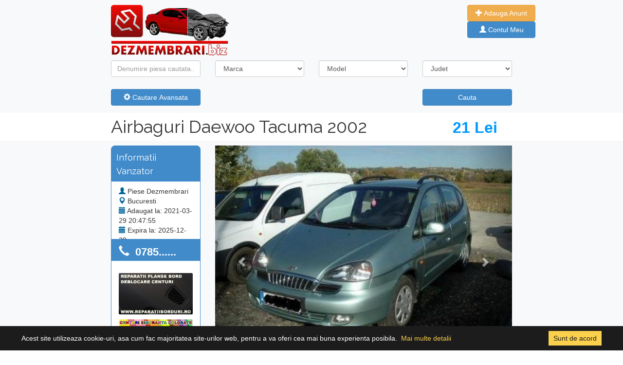

--- FILE ---
content_type: text/html; charset=UTF-8
request_url: https://www.dezmembrari.biz/airbaguri-daewoo-tacuma-2002-4282.html
body_size: 7270
content:
<!doctype html>
<html lang="en">
  <head>
	<!-- Global site tag (gtag.js) - Google Analytics -->
<script async src="https://www.googletagmanager.com/gtag/js?id=UA-55876044-1"></script>
<script async src="https://pagead2.googlesyndication.com/pagead/js/adsbygoogle.js?client=ca-pub-8990998194584200"
     crossorigin="anonymous"></script>    <!-- Required meta tags -->
    <meta charset="utf-8">
	<link rel="icon" type="image/png" href="https://www.dezmembrari.biz/favicon.png"/>
    <meta name="viewport" content="width=device-width, initial-scale=1, shrink-to-fit=no">
	<title>Airbaguri Daewoo Tacuma 2002 | [Dezmembrari.Biz]</title>
	<meta name="description" content="Airbaguri Daewoo Tacuma din 2002 dezmembrari. Airbaguri Tacuma, piese auto Daewoo Tacuma an fabricatie 2002 motor 1.6 benzina din dezmembrari. Dezmembram Daewoo Tacuma din 2002 piese diverse. Trimitem in orice oras prin curierat rapid. Airbaguri Tacuma, es">
    <style> @import url('https://fonts.googleapis.com/css?family=Raleway'); </style>
    <link rel="stylesheet" href="https://cdn.jsdelivr.net/npm/bootstrap@4.6.0/dist/css/bootstrap.min.css" >
	<link href="//netdna.bootstrapcdn.com/bootstrap/3.1.0/css/bootstrap.min.css" rel="stylesheet" id="bootstrap-css">
    <link rel="stylesheet"  href="https://www.dezmembrari.biz/style/css/general.css"/>
	<script src="https://ajax.googleapis.com/ajax/libs/jquery/1.9.1/jquery.min.js"></script> 
    <script src="https://www.dezmembrari.biz/style/cookit.js"></script>
	<link rel="stylesheet"  href="https://www.dezmembrari.biz/style/cookit.css"/>

	 <script type="text/javascript">
		$(document).ready(function() {
				$.cookit();
		});
		function modele(){
				$.ajax ({
				  type: 'POST',
				  url: 'https://www.dezmembrari.biz/modele.php',
				  data: $('#cautare').serialize() + "&location=modele",
				  success: function(data){
						$('#modele').html(data)
				  }				  
				});
		}
		function redirect(){
				$.ajax ({
				  type: 'POST',
				  url: 'https://www.dezmembrari.biz/redirect.php',
				  data: $('#cautare').serialize() + "&location=modele",
				  success: function(data){
						$('#redirectlink').html(data)
				  }				  
				});
		}
		function addsubgrupa(){
				$.ajax ({
				  type: 'POST',
				  url: 'https://www.dezmembrari.biz/valori.php',
				  data: $('#adaugaAnunt').serialize() + "&location=subgrupa",
				  success: function(data){
						$('#subgrupe').html(data)
				  }
				  
				});		
		}
		function viewTelefon(){
				$.ajax ({
				  type: 'POST',
				  url: 'https://www.dezmembrari.biz/telefon.php',
				  data: $('#telefon').serialize() + "&location=modele",
				  success: function(data){
						$('#telefonView').html(data)
				  }				  
				});
		}
  </script>
  <style>
  .fixed-height {
		max-height: 540px;
	    max-width: 80%;
	}
	.modal.and.carousel {
		position: fixed;
		margin: auto;
		z-index: 10000 !important;
	}
  </style>
  <script type="text/javascript">
  $(document).ready(function () {
  		$(".modal-dialog").css("width", "90%");
  });
  </script>
  </head>
  <body>
	<div class="row justify-content-center bg-light ml-0 mr-0 shadow" data-spy="affix"  data-offset-top="197">
    <div class="col-md-2 pt-3">
      <a href="https://www.dezmembrari.biz/" title="Dezmembrari"><img src="https://www.dezmembrari.biz/images/dezmembraribiz.png" alt="Logo"></a>
	</div>
	<div class="col-md-5 pt-3 ">     		
    		</div>
	<div class="col-md-1 pt-3 ml-0 pl-0">
      		<div class="">
            <a class="btn btn-warning" href="https://www.dezmembrari.biz/adauga-anunt.php" role="button" style="color:#fff; width: 140px;"><i class="glyphicon glyphicon-plus white"></i> Adauga Anunt</a>
            </div>
			            <div class="">
            <a class="btn btn-primary" href="https://www.dezmembrari.biz/autentificare.php" role="button" style="color:#fff; width: 140px;"><i class="glyphicon glyphicon-user white"></i> Contul Meu</a>
            </div>
			      </div>
</div>	<form action="rezultate-cautare.php" method="post" id="cautare">
<input type="hidden" name="cautare" value="cauta" />
<div class="container-fluid bg-light ">
	<div class="row align-items-center justify-content-center">            	        
                        <div class="col-md-2 pt-3">
                           <div class="form-group ">
                              <input name="text" type="text" value="" placeholder="Denumire piesa cautata..." id="inputState" class="form-control">                               
                           </div>
                        </div>
                		<div class="col-md-2 pt-3">
                           <div class="form-group">
                              <select name="marca" id="inputState" class="form-control" onchange="modele()">
                                <option value="0" selected>Marca</option>
                                										<option value="acura"  >Acura</option>
																				<option value="aixam"  >Aixam</option>
																				<option value="alfa-romeo"  >Alfa Romeo</option>
																				<option value="aro"  >ARO</option>
																				<option value="asia"  >Asia</option>
																				<option value="aston-martin"  >Aston Martin</option>
																				<option value="audi"  >Audi</option>
																				<option value="austin"  >Austin</option>
																				<option value="austin-morris"  >Austin Morris</option>
																				<option value="austin-rover"  >Austin Rover</option>
																				<option value="autobianchi"  >Autobianchi</option>
																				<option value="bentley"  >Bentley</option>
																				<option value="bmw"  >BMW</option>
																				<option value="brilliance"  >Brilliance</option>
																				<option value="bugatti"  >Bugatti</option>
																				<option value="caterham"  >Caterham</option>
																				<option value="chatenet"  >Chatenet</option>
																				<option value="chery"  >Chery</option>
																				<option value="chevrolet"  >Chevrolet</option>
																				<option value="chrysler"  >Chrysler</option>
																				<option value="citroen"  >Citroen</option>
																				<option value="comarth"  >Comarth</option>
																				<option value="dacia"  >Dacia</option>
																				<option value="daewoo"  >Daewoo</option>
																				<option value="daf"  >DAF</option>
																				<option value="daihatsu"  >Daihatsu</option>
																				<option value="de-lorean"  >De Lorean</option>
																				<option value="detomaso"  >DeTomaso</option>
																				<option value="dfsk"  >DFSK</option>
																				<option value="dkw"  >DKW</option>
																				<option value="dodge"  >Dodge</option>
																				<option value="dr"  >DR</option>
																				<option value="eagle"  >Eagle</option>
																				<option value="excalibur"  >Excalibur</option>
																				<option value="faw"  >FAW</option>
																				<option value="ferrari"  >Ferrari</option>
																				<option value="fiat"  >Fiat</option>
																				<option value="ford"  >Ford</option>
																				<option value="gaz"  >Gaz</option>
																				<option value="geely"  >Geely</option>
																				<option value="gmc"  >GMC</option>
																				<option value="gonow"  >Gonow</option>
																				<option value="grecav"  >Grecav</option>
																				<option value="gwm"  >GWM</option>
																				<option value="holden"  >Holden</option>
																				<option value="honda"  >Honda</option>
																				<option value="hummer"  >Hummer</option>
																				<option value="hyundai"  >Hyundai</option>
																				<option value="ims"  >IMS</option>
																				<option value="infiniti"  >Infiniti</option>
																				<option value="innocenti"  >Innocenti</option>
																				<option value="isuzu"  >Isuzu</option>
																				<option value="iveco"  >Iveco</option>
																				<option value="jaguar"  >Jaguar</option>
																				<option value="jeep"  >Jeep</option>
																				<option value="kaipan"  >Kaipan</option>
																				<option value="kia"  >Kia</option>
																				<option value="lada"  >Lada</option>
																				<option value="lamborghini"  >Lamborghini</option>
																				<option value="lancia"  >Lancia</option>
																				<option value="land-rover"  >Land Rover</option>
																				<option value="lexus"  >Lexus</option>
																				<option value="lincoln"  >Lincoln</option>
																				<option value="lingier"  >Lingier</option>
																				<option value="lotus"  >Lotus</option>
																				<option value="lti"  >LTI</option>
																				<option value="luaz"  >LuAZ</option>
																				<option value="mahindra"  >Mahindra</option>
																				<option value="maruti"  >Maruti</option>
																				<option value="maserati"  >Maserati</option>
																				<option value="maybach"  >Maybach</option>
																				<option value="mazda"  >Mazda</option>
																				<option value="mclaren"  >McLaren</option>
																				<option value="mercedes"  >Mercedes Benz</option>
																				<option value="mercury"  >Mercury</option>
																				<option value="mg"  >MG</option>
																				<option value="microcar"  >Microcar</option>
																				<option value="mini"  >Mini</option>
																				<option value="mitsubishi"  >Mitsubishi</option>
																				<option value="morgan"  >Morgan</option>
																				<option value="moskvitch"  >Moskvitch</option>
																				<option value="nissan"  >Nissan</option>
																				<option value="nsu"  >NSU</option>
																				<option value="nysa"  >Nysa</option>
																				<option value="oldsmobile"  >Oldsmobile</option>
																				<option value="oltcit"  >Oltcit</option>
																				<option value="opel"  >Opel</option>
																				<option value="peugeot"  >Peugeot</option>
																				<option value="piaggio"  >Piaggio</option>
																				<option value="plymouth"  >Plymouth</option>
																				<option value="polonez"  >Polonez</option>
																				<option value="pontiac"  >Pontiac</option>
																				<option value="porsche"  >Porsche</option>
																				<option value="proton"  >Proton</option>
																				<option value="rayton-fissore"  >Rayton Fissore</option>
																				<option value="renault"  >Renault</option>
																				<option value="rolls-royce"  >Rolls Royce</option>
																				<option value="rover"  >Rover</option>
																				<option value="saab"  >Saab</option>
																				<option value="samsung"  >Samsung</option>
																				<option value="santana"  >Santana</option>
																				<option value="saturn"  >Saturn</option>
																				<option value="scion"  >Scion</option>
																				<option value="seat"  >Seat</option>
																				<option value="shuanghuan"  >Shuanghuan</option>
																				<option value="skoda"  >Skoda</option>
																				<option value="smart"  >Smart</option>
																				<option value="ssang-yong"  >Ssang Yong</option>
																				<option value="subaru"  >Subaru</option>
																				<option value="suzuki"  >Suzuki</option>
																				<option value="syrena"  >Syrena</option>
																				<option value="talbot"  >Talbot</option>
																				<option value="tarpan"  >Tarpan</option>
																				<option value="tata"  >Tata</option>
																				<option value="tatra"  >Tatra</option>
																				<option value="tavria"  >Tavria</option>
																				<option value="tesla"  >Tesla</option>
																				<option value="toyota"  >Toyota</option>
																				<option value="trabant"  >Trabant</option>
																				<option value="triumph"  >Triumph</option>
																				<option value="tvr"  >TVR</option>
																				<option value="uaz"  >Uaz</option>
																				<option value="vauxhall"  >Vauxhall</option>
																				<option value="volskwagen"  >Volskwagen</option>
																				<option value="volvo"  >Volvo</option>
																				<option value="warszawa"  >Warszawa</option>
																				<option value="wartburg"  >Wartburg</option>
																				<option value="wolga"  >Wolga</option>
																				<option value="yugo"  >Yugo</option>
																				<option value="zaporozec"  >Zaporozec</option>
																				<option value="zastava"  >Zastava</option>
																				<option value="zuk"  >Zuk</option>
										 
                              </select>
                           </div>
                        </div>
                        <div class="col-md-2 pt-3">
                            <div class="form-group" id="modele">
                              <select name="model" id="inputState" class="form-control">
                                <option value="0" selected>Model</option>
                                                              </select>
                            </div>
                        </div>
                        
                        <div class="col-md-2 pt-3">
                           <div class="form-group">
                              <select name="judet" id="inputState" class="form-control">
                                <option value="0" selected>Judet</option>
                                										<option value="1"  >Alba</option>
																				<option value="2"  >Arad</option>
																				<option value="3"  >Arges</option>
																				<option value="4"  >Bacau</option>
																				<option value="5"  >Bihor</option>
																				<option value="6"  >Bistrita Nasaud</option>
																				<option value="7"  >Botosani</option>
																				<option value="8"  >Braila</option>
																				<option value="9"  >Brasov</option>
																				<option value="10"  >Bucuresti</option>
																				<option value="11"  >Buzau</option>
																				<option value="12"  >Calarasi</option>
																				<option value="13"  >Caras Severin</option>
																				<option value="14"  >Cluj</option>
																				<option value="15"  >Constanta</option>
																				<option value="16"  >Covasna</option>
																				<option value="17"  >Dimbovita</option>
																				<option value="18"  >Dolj</option>
																				<option value="19"  >Galati</option>
																				<option value="20"  >Giurgiu</option>
																				<option value="21"  >Gorj</option>
																				<option value="22"  >Harghuta</option>
																				<option value="23"  >Hunedoara</option>
																				<option value="24"  >Ialomita</option>
																				<option value="25"  >Iasi</option>
																				<option value="26"  >Ilfov</option>
																				<option value="27"  >Maramures</option>
																				<option value="28"  >Mehedinti</option>
																				<option value="29"  >Mures</option>
																				<option value="30"  >Neamt</option>
																				<option value="31"  >Olt</option>
																				<option value="32"  >Prahova</option>
																				<option value="33"  >Salaj</option>
																				<option value="34"  >Satu Mare</option>
																				<option value="35"  >Sibiu</option>
																				<option value="36"  >Suceava</option>
																				<option value="37"  >Teleorman</option>
																				<option value="38"  >Timis</option>
																				<option value="39"  >Tulcea</option>
																				<option value="41"  >Valcea</option>
																				<option value="40"  >Vaslui</option>
																				<option value="42"  >Vrancea</option>
										 
                              </select>
                           </div>
                        </div>
	</div>                    
	<div id="filter-panel" class="collapse filter-panel">                                    
		<div class="row align-items-center justify-content-center">        
                        <div class="col-md-2 pt-3">
                           <div class="form-group">
                              <select name="grupa" id="inputState" class="form-control">
                                <option value="0" selected>Grupa Piese</option>
                                <option value="2">Accesorii</option><option value="3">Ambreiaj</option><option value="4">Caroserie</option><option value="5">Cutie viteze</option><option value="6">Distributie</option><option value="8">Electrice motor</option><option value="9">Instaltie electrica</option><option value="7">Interior</option><option value="10">Motor</option><option value="1">Orice Piesa</option><option value="11">Sistem aer clima</option><option value="12">Sistem alimentare</option><option value="13">Sistem aprindere</option><option value="14">Sistem comfort</option><option value="15">Sistem de evacuare</option><option value="16">Sistem directie</option><option value="17">Sistem franare</option><option value="18">Sistem iluminare</option><option value="19">Sistem informatii</option><option value="20">Sistem injectie</option><option value="21">Sistem racire motor</option><option value="22">Sistem siguranta</option><option value="23">Sistem suspensie</option><option value="24">Sistem tractare</option><option value="25">Sistem transmisie</option><option value="26">Subansamble roti</option>                              </select>
                           </div>
                        </div>
                        <div class="col-md-2 pt-3">
                            <div class="form-group">
                              <select name="deLa" id="inputState" class="form-control">
                                <option value="0" selected>An de la</option>
                                <option value="2026"  >2026</option><option value="2025"  >2025</option><option value="2024"  >2024</option><option value="2023"  >2023</option><option value="2022"  >2022</option><option value="2021"  >2021</option><option value="2020"  >2020</option><option value="2019"  >2019</option><option value="2018"  >2018</option><option value="2017"  >2017</option><option value="2016"  >2016</option><option value="2015"  >2015</option><option value="2014"  >2014</option><option value="2013"  >2013</option><option value="2012"  >2012</option><option value="2011"  >2011</option><option value="2010"  >2010</option><option value="2009"  >2009</option><option value="2008"  >2008</option><option value="2007"  >2007</option><option value="2006"  >2006</option><option value="2005"  >2005</option><option value="2004"  >2004</option><option value="2003"  >2003</option><option value="2002"  >2002</option><option value="2001"  >2001</option><option value="2000"  >2000</option><option value="1999"  >1999</option><option value="1998"  >1998</option><option value="1997"  >1997</option><option value="1996"  >1996</option><option value="1995"  >1995</option><option value="1994"  >1994</option><option value="1993"  >1993</option><option value="1992"  >1992</option><option value="1991"  >1991</option><option value="1990"  >1990</option><option value="1989"  >1989</option><option value="1988"  >1988</option><option value="1987"  >1987</option><option value="1986"  >1986</option><option value="1985"  >1985</option><option value="1984"  >1984</option><option value="1983"  >1983</option><option value="1982"  >1982</option><option value="1981"  >1981</option><option value="1980"  >1980</option>                              </select>
                            </div>
                        </div>
                        <div class="col-md-2 pt-3">
                            <div class="form-group">
                              <select name="panaLa" id="inputState" class="form-control">
                                <option value="0" selected>An pana la</option>
                                <option value="2026"  >2026</option><option value="2025"  >2025</option><option value="2024"  >2024</option><option value="2023"  >2023</option><option value="2022"  >2022</option><option value="2021"  >2021</option><option value="2020"  >2020</option><option value="2019"  >2019</option><option value="2018"  >2018</option><option value="2017"  >2017</option><option value="2016"  >2016</option><option value="2015"  >2015</option><option value="2014"  >2014</option><option value="2013"  >2013</option><option value="2012"  >2012</option><option value="2011"  >2011</option><option value="2010"  >2010</option><option value="2009"  >2009</option><option value="2008"  >2008</option><option value="2007"  >2007</option><option value="2006"  >2006</option><option value="2005"  >2005</option><option value="2004"  >2004</option><option value="2003"  >2003</option><option value="2002"  >2002</option><option value="2001"  >2001</option><option value="2000"  >2000</option><option value="1999"  >1999</option><option value="1998"  >1998</option><option value="1997"  >1997</option><option value="1996"  >1996</option><option value="1995"  >1995</option><option value="1994"  >1994</option><option value="1993"  >1993</option><option value="1992"  >1992</option><option value="1991"  >1991</option><option value="1990"  >1990</option><option value="1989"  >1989</option><option value="1988"  >1988</option><option value="1987"  >1987</option><option value="1986"  >1986</option><option value="1985"  >1985</option><option value="1984"  >1984</option><option value="1983"  >1983</option><option value="1982"  >1982</option><option value="1981"  >1981</option><option value="1980"  >1980</option>                              </select>
                            </div>
                        </div>
                        <div class="col-md-2 pt-3">
                           
                        </div>                        
		</div>                                                    
	</div>   
	<div class="row align-items-center justify-content-center">    
		   <div class="col-md-2 pt-3">
				<div class="form-group">
					<button type="button" class="btn btn-primary btn-block" data-toggle="collapse" data-target="#filter-panel">
            		<span class="glyphicon glyphicon-cog"></span> Cautare Avansata</button>
                </div>
           </div>
           <div class="col-md-4 pt-3">
           		<div class="form-group"></div>
           </div>
           <div class="col-md-2 pt-3">
           		<div class="form-group">
           		<button type="button" onclick="redirect()" class="btn btn-primary btn-block">Cauta</button>
           </div>
	</div>
</div>
</form>
</div>
<div id="redirectlink"></div>	 <div class="row justify-content-center bg-white ml-0 mr-0">
     	<div class="col-8 header">
        <span class="float-left"><h1>Airbaguri Daewoo Tacuma 2002</h1></span> <span class="float-right pret">21 Lei</span>
        </div>    
     </div>     
     <div class="row justify-content-center bg-light ml-0 mr-0">  
     	<!-- Left Info -->
        <div class="col-md-2 pt-3">
            <div class="col-md-12 pt-3 firstTopBox"><h4>Informatii Vanzator</h4></div>
            <div class="col-md-12 pt-3 secondTopBox">
                <i class="glyphicon glyphicon-user blue"></i> <span class="mr-2">Piese Dezmembrari</span><br>
                <i class="glyphicon glyphicon-map-marker blue"></i> <span class="mr-2">Bucuresti</span><br>
                <i class="glyphicon glyphicon-calendar blue"></i> <span class="mr-2">Adaugat la: 2021-03-29 20:47:55</span><br>
                <i class="glyphicon glyphicon-calendar blue"></i> <span class="mr-2">Expira la: 2025-12-29</span><br>
                                <i class="glyphicon glyphicon-tasks blue"></i> <span class="mr-2">Anunturi utilizator: 0</span>
                
            </div>
            <form id="telefon" method="post">
            <input type="hidden" name="idAnunt" value="4282" />
            <div id="telefonView">
            <a href="#" onclick="viewTelefon()">
            <div class="col-md-12 pt-3 phoneTopBox">
            	<i class="glyphicon glyphicon-earphone white"></i> <span class="mr-2">&nbsp;0785......</span><br>
            </div>
            </a>
            </div>
            </form>
            <div class="col-md-12 pt-3" style="border:1px solid #428bca; background:#fff;">
             	<img class="img-fluid rounded mt-4 mb-2" src="https://www.dezmembrari.biz/promo/3f75126fb23380b299b51758ba9e7471-8.jpg" alt="Card image cap">
<img class="img-fluid rounded mt-2 mb-3" src="https://www.dezmembrari.biz/promo/1f04b9bbcf1dcfe98a257960471230b9-8.jpg" alt="Card image cap">            <br>
			</div>
			<br>
        </div>
        <!-- Left Info End -->   
        <!-- Content Gallery -->    
        <div class="col-md-6 pt-3 ">
			<!--Gallery-->
			<div id="myCarousel" class="carousel slide" data-ride="carousel" >
			  <!-- Indicators -->
			  			  <ol class="carousel-indicators">
										<li data-target="#myCarousel" data-slide-to="1"></li>
								  </ol>
			  <!-- Wrapper for slides -->
			  <div class="carousel-inner">
				  									<div  class="item active" >
									  <a href="#lightbox" data-toggle="modal"><img src="https://www.dezmembrari.biz/uploads/airbaguri-daewoo-tacuma-din-dezmembrari-4282-21.JPG" class="d-block w-100 fixed-height img-fluid" style="object-fit: cover;" alt="Airbaguri Daewoo Tacuma 2002"></a>
									</div>
												  </div>

			  <!-- Left and right controls -->
			  <a class="left carousel-control" href="#myCarousel" data-slide="prev">
				<span class="glyphicon glyphicon-chevron-left"></span>
				<span class="sr-only">Previous</span>
			  </a>
			  <a class="right carousel-control" href="#myCarousel" data-slide="next">
				<span class="glyphicon glyphicon-chevron-right"></span>
				<span class="sr-only">Next</span>
			  </a>
			</div>
			
			<!--Gallery END-->            
			<!--NEW MODAL-->
			<div class="modal fade and carousel slide" id="lightbox" role="dialog">
            <div class="modal-dialog modal-xl">
                <div class="modal-content">
                    <div class="modal-header">
						<h4 class="modal-title">Airbaguri Daewoo Tacuma 2002</h4>
                        <button type="button" class="close float-left" data-dismiss="modal">&times;</button>
                        
                    </div>
                    <div class="modal-body helpModal phpModal">
                        <div class="carousel-inner">
					 
					 					  	<div class="item active">
						  <img src="https://www.dezmembrari.biz/uploads/airbaguri-daewoo-tacuma-din-dezmembrari-4282-21.JPG" alt="Foto 1">
						</div>
					  	 
					  
				  </div><!-- /.carousel-inner -->
				  <a class="left carousel-control" href="#lightbox" role="button" data-slide="prev">
					<span class="glyphicon glyphicon-chevron-left"></span>
				  </a>
				  <a class="right carousel-control" href="#lightbox" role="button" data-slide="next">
					<span class="glyphicon glyphicon-chevron-right"></span>
				  </a>
                    </div>
					
                </div>
            </div>
        </div>
		<!--END NEW MODAL-->
        <!--Gallery End-->
		</div>
		<!-- Content Gallery End -->    
</div>
<!-- Tabs Content -->
<div class="row justify-content-center bg-white ml-0 mr-0">
    <div class="col-md-8 pt-3">
        <!-- Tabs -->
        <ul class="nav nav-tabs" id="myTab" role="tablist">
          <li class="nav-item">
            <a class="nav-link active" id="home-tab" data-toggle="tab" href="#home" role="tab" aria-controls="home" aria-selected="false"><h3>Airbaguri Daewoo Tacuma 2002</h3></a>
          </li>
        </ul>    
        <div class="tab-content shadow">
          <div class="tab-pane active" id="home" role="tabpanel" aria-labelledby="home-tab">
              <!-- Detalii Anunt -->
              <div class="col-md-8 pt-3" style="padding-bottom:10px;">
                  <div style="border-bottom:1px solid #ccc;">
                   <em><h2>Informatii generale</h2></em><br />
                   	<div class="row pb-3">
                        <div class="col-sm txtFaraL">
                          Marca
                        </div>
                        <div class="col-sm txtCuL">
                          <a href="https://www.dezmembrari.biz/daewoo/">Daewoo</a>
                        </div>
                        <div class="col-sm txtFaraL">
                          Model
                        </div>
                        <div class="col-sm txtCuL">
                          <a href="https://www.dezmembrari.biz/daewoo/daewoo-tacuma/">Tacuma</a>
                        </div>
                        <div class="col-sm"></div>
                      </div>
                      <div class="row">
                        <div class="col-sm txtFaraL">
                          Grupa Piese
                        </div>
                        <div class="col-sm txtCuL">
                          <a href="https://www.dezmembrari.biz/daewoo/daewoo-tacuma/?grupa=22">Sistem siguranta</a>
                        </div>
                        <div class="col-sm txtFaraL">
                          An Fabricatie
                        </div>
                        <div class="col-sm txtCuL">
                          <a title="Piese auto Daewoo Tacuma 2002">2002</a>
                        </div>
                        <div class="col-sm"></div>
                      </div>
                      
                      <br />
                      </div> 
                      
                      <div style="padding:10px 0px 10px 0px;" class="text-justify">
                      <em><h2>Descriere Anunt</h2></em><br />
                      Airbaguri Daewoo Tacuma din 2002 dezmembrari. Airbaguri Tacuma, piese auto Daewoo Tacuma an fabricatie 2002 motor 1.6 benzina din dezmembrari. Dezmembram Daewoo Tacuma din 2002 piese diverse. Trimitem in orice oras prin curierat rapid. Airbaguri Tacuma, este in stare buna.                          
                      </div>                
              </div>
              <div class="col-md-4 pt-3">
             	 <a href="https://accounts.binance.com/en/register?ref=17875118" target="_blank"><img src="images/invest-1.png" class="rounded responsive"></a>              </div>
               
              <!-- Detalii Anunt End -->
          </div>
          <div class="tab-pane" id="profile" role="tabpanel" aria-labelledby="profile-tab">
          	<div class="col-md-8 pt-3" style="padding-bottom:10px;">
                  <div style="border-bottom:1px solid #ccc;">
                   <em><h2>Trimite un mesaj vanzatorului</h2></em><br />
                  </div>
            </div>
          
          </div>
          <div class="tab-pane" id="messages" role="tabpanel" aria-labelledby="messages-tab">...</div>
        <div style="clear:both;"></div>
        </div>
    
    <script>
      $(function () {
        $('#myTab li:first-child a').tab('show')
      })
    </script>
	<!-- Tabs Content End -->
   </div>
</div>
<!-- Tabs Content -->
<br />         
     <div class="row justify-content-center bg-light ml-0 mr-0">&nbsp;</div>
<div class="row justify-content-center bg-white ml-0 mr-0">
<div class="col-md-8 pt-3">
	<section>
       		
	</section>
<p>&nbsp;</p>
</div>
</div>	 <div class="container-fluid bg-secondary pb-3" style="min-height:150px;">
<div class="row align-items-center justify-content-center">
      <div class="col-8 footer pb-5">      	
        <div class="col-md-3 pt-5">
        	<ul class="footer-menu">
                <li><u><strong>ARTICOLE / STIRI / AUTO</strong></u></li>
                                        <li><a class="text-white" href="https://www.dezmembrari.biz/articole-auto/plansa-bord-volkswagen-passat-cc-reconditionata_35/" title="Plansa bord Volkswagen Passat CC reconditionata">Plansa bord Volkswagen Passat CC</a></li>
                                                <li><a class="text-white" href="https://www.dezmembrari.biz/articole-auto/reconditionare-plansa-de-bord-bmw-seria-5-f10_7/" title="Reconditionare plansa de bord BMW Seria 5 F10">Reconditionare plansa de bord BM</a></li>
                                                <li><a class="text-white" href="https://www.dezmembrari.biz/articole-auto/reconditionare-plansa-de-bord-mercedes-c-class_31/" title="Reconditionare plansa de bord Mercedes C Class">Reconditionare plansa de bord Me</a></li>
                                                <li><a class="text-white" href="https://www.dezmembrari.biz/articole-auto/reparatie-plansa-bord-audi-a4-b8_12/" title="Reparatie plansa bord Audi A4 B8">Reparatie plansa bord Audi A4 B8</a></li>
                                                <li><a class="text-white" href="https://www.dezmembrari.biz/articole-auto/reconditionare-plansa-de-bord-citroen-c5_34/" title="Reconditionare plansa de bord Citroen C5">Reconditionare plansa de bord Ci</a></li>
                                                <li><a class="text-white" href="https://www.dezmembrari.biz/articole-auto/reconditionare-plansa-de-bord-volkswagen-passat-b6_23/" title="Reconditionare plansa de bord Volkswagen Passat B6">Reconditionare plansa de bord Vo</a></li>
                                                       
            </ul>       
        </div>
        <div class="col-md-1 pl-0 ml-0"></div>
        <div class="col-md-3 pt-5">
        	<ul class="footer-menu">
                <li><u><strong>INFORMATII UTILE</strong></u></li>
                <li><a class="text-white" href="https://www.dezmembrari.biz/despre-noi.php">Despre noi</a></li>
                <li><a class="text-white" href="https://www.dezmembrari.biz/conditii-de-utilizare.php">Condiții de utilizare</a></li>
                <li><a class="text-white" href="https://www.dezmembrari.biz/contact.php">Contact</a></li>
                <li><a class="text-white" href="https://www.dezmembrari.biz/harta-site.php">Harta site</a></li>
                <li><a class="text-white" href="https://www.dezmembrari.biz/publicitate.php">Publicitate</a></li>
				<li><a class="text-white" href="https://www.dezmembrari.biz/rezultate-cautare.php?">Dezmembrari Auto</a></li> 
            </ul>       
        </div>
        <div class="col-md-1 pl-0 ml-0"></div>
        <div class="col-md-3 pt-5">
        	<ul class="footer-menu">
                <li><u><strong>PARTENERI</strong></u></li>
                <li><a class="text-white" title="Reparatie plansa bord" href="https://reparatiiborduri.ro/" target="_blank">Reparatii planse bord</a></li>
                <li><a class="text-white" href="#">Tapiterie auto bucuresti</a></li>
                <li><a class="text-white" href="#">Tapiterie plafon auto</a></li>
                <li><a class="text-white" title="Centuri siguranta colorate" href="http://www.centuricolorate.ro/" target="_blank">Centuri siguranta colorate</a></li>              
            </ul>       
        </div>      
      
      </div>      
</div>
<!-- Copyright -->
  <div class="footer-copyright text-center text-white">
  		© 2026 Copyright: <a href="https://www.dezmembrari.biz/" class="text-info"> [Dezmembrari.Biz]</a>
  </div>
  <!-- Copyright -->
</div>
<!-- jQuery first, then Popper.js, then Bootstrap JS -->    
<script src="https://cdnjs.cloudflare.com/ajax/libs/popper.js/1.14.3/umd/popper.min.js" integrity="sha384-ZMP7rVo3mIykV+2+9J3UJ46jBk0WLaUAdn689aCwoqbBJiSnjAK/l8WvCWPIPm49" crossorigin="anonymous"></script>
<script src="https://cdnjs.cloudflare.com/ajax/libs/lightgallery/1.2.19/js/lightgallery-all.min.js"></script>
<script src="https://maxcdn.bootstrapcdn.com/bootstrap/3.3.7/js/bootstrap.min.js"></script> 
<script>
  window.dataLayer = window.dataLayer || [];
  function gtag(){dataLayer.push(arguments);}
  gtag('js', new Date());

  gtag('config', 'UA-55876044-1');
</script> 

  <script>
	  var myCarousel = document.querySelector('#myCarousel')
		var carousel = new bootstrap.Carousel(myCarousel, {
		  interval: 2000,
		  wrap: false
		})
  </script>

  </body>
</html>

--- FILE ---
content_type: text/html; charset=utf-8
request_url: https://www.google.com/recaptcha/api2/aframe
body_size: 266
content:
<!DOCTYPE HTML><html><head><meta http-equiv="content-type" content="text/html; charset=UTF-8"></head><body><script nonce="gxEpnqYHyCrmvWWImBmb9A">/** Anti-fraud and anti-abuse applications only. See google.com/recaptcha */ try{var clients={'sodar':'https://pagead2.googlesyndication.com/pagead/sodar?'};window.addEventListener("message",function(a){try{if(a.source===window.parent){var b=JSON.parse(a.data);var c=clients[b['id']];if(c){var d=document.createElement('img');d.src=c+b['params']+'&rc='+(localStorage.getItem("rc::a")?sessionStorage.getItem("rc::b"):"");window.document.body.appendChild(d);sessionStorage.setItem("rc::e",parseInt(sessionStorage.getItem("rc::e")||0)+1);localStorage.setItem("rc::h",'1768910271251');}}}catch(b){}});window.parent.postMessage("_grecaptcha_ready", "*");}catch(b){}</script></body></html>